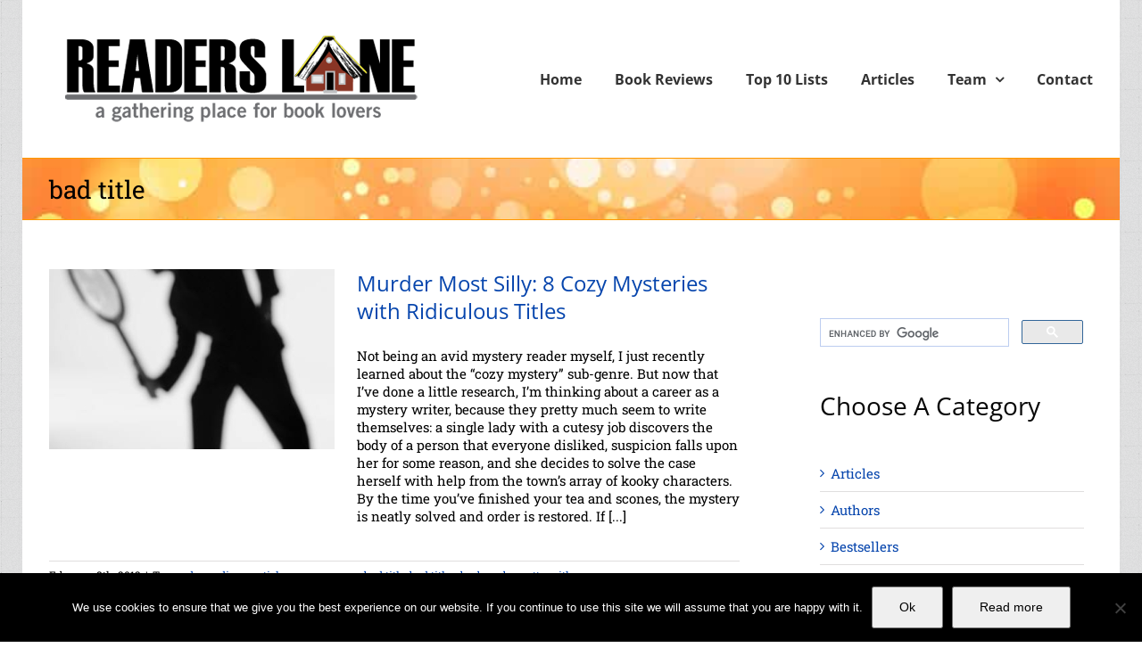

--- FILE ---
content_type: text/html; charset=utf-8
request_url: https://www.google.com/recaptcha/api2/aframe
body_size: 88
content:
<!DOCTYPE HTML><html><head><meta http-equiv="content-type" content="text/html; charset=UTF-8"></head><body><script nonce="ULihieq0FYn851qvqhE9dg">/** Anti-fraud and anti-abuse applications only. See google.com/recaptcha */ try{var clients={'sodar':'https://pagead2.googlesyndication.com/pagead/sodar?'};window.addEventListener("message",function(a){try{if(a.source===window.parent){var b=JSON.parse(a.data);var c=clients[b['id']];if(c){var d=document.createElement('img');d.src=c+b['params']+'&rc='+(localStorage.getItem("rc::a")?sessionStorage.getItem("rc::b"):"");window.document.body.appendChild(d);sessionStorage.setItem("rc::e",parseInt(sessionStorage.getItem("rc::e")||0)+1);localStorage.setItem("rc::h",'1769069336811');}}}catch(b){}});window.parent.postMessage("_grecaptcha_ready", "*");}catch(b){}</script></body></html>